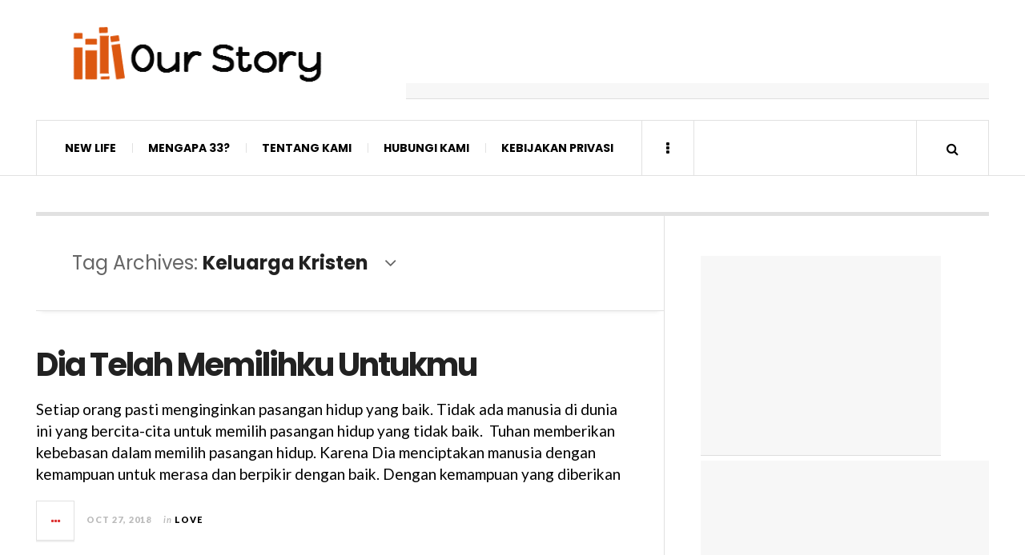

--- FILE ---
content_type: text/html; charset=UTF-8
request_url: https://www.danielnugroho.com/tag/keluarga-kristen/
body_size: 16551
content:

<!DOCTYPE html>
<html lang="en-US">
<head>
	<meta charset="UTF-8" />
	<meta name="viewport" content="width=device-width, initial-scale=1" />
    <link rel="pingback" href="" />
    <meta name='robots' content='noindex, follow' />

	<!-- This site is optimized with the Yoast SEO plugin v23.0 - https://yoast.com/wordpress/plugins/seo/ -->
	<title>Keluarga Kristen</title>
	<meta name="description" content="Keluarga Kristen, ." />
	<meta property="og:locale" content="en_US" />
	<meta property="og:type" content="article" />
	<meta property="og:title" content="Keluarga Kristen" />
	<meta property="og:description" content="Keluarga Kristen, ." />
	<meta property="og:url" content="https://www.danielnugroho.com/tag/keluarga-kristen/" />
	<meta property="og:site_name" content="Our Story in God" />
	<meta name="twitter:card" content="summary_large_image" />
	<meta name="twitter:site" content="@dan_nug" />
	<script type="application/ld+json" class="yoast-schema-graph">{"@context":"https://schema.org","@graph":[{"@type":"CollectionPage","@id":"https://www.danielnugroho.com/tag/keluarga-kristen/","url":"https://www.danielnugroho.com/tag/keluarga-kristen/","name":"Keluarga Kristen","isPartOf":{"@id":"https://www.danielnugroho.com/#website"},"primaryImageOfPage":{"@id":"https://www.danielnugroho.com/tag/keluarga-kristen/#primaryimage"},"image":{"@id":"https://www.danielnugroho.com/tag/keluarga-kristen/#primaryimage"},"thumbnailUrl":"https://www.danielnugroho.com/wp-content/uploads/He-has-chosen-me-for-you.png","description":"Keluarga Kristen, .","breadcrumb":{"@id":"https://www.danielnugroho.com/tag/keluarga-kristen/#breadcrumb"},"inLanguage":"en-US"},{"@type":"ImageObject","inLanguage":"en-US","@id":"https://www.danielnugroho.com/tag/keluarga-kristen/#primaryimage","url":"https://www.danielnugroho.com/wp-content/uploads/He-has-chosen-me-for-you.png","contentUrl":"https://www.danielnugroho.com/wp-content/uploads/He-has-chosen-me-for-you.png","width":550,"height":379,"caption":"He has chosen me for you"},{"@type":"BreadcrumbList","@id":"https://www.danielnugroho.com/tag/keluarga-kristen/#breadcrumb","itemListElement":[{"@type":"ListItem","position":1,"name":"Home","item":"https://www.danielnugroho.com/"},{"@type":"ListItem","position":2,"name":"Keluarga Kristen"}]},{"@type":"WebSite","@id":"https://www.danielnugroho.com/#website","url":"https://www.danielnugroho.com/","name":"Our Story in God","description":"Website Artikel Kristen, kesaksian hidup pemuda Kristen, Belajar Sains dan Bisnis","potentialAction":[{"@type":"SearchAction","target":{"@type":"EntryPoint","urlTemplate":"https://www.danielnugroho.com/?s={search_term_string}"},"query-input":"required name=search_term_string"}],"inLanguage":"en-US"}]}</script>
	<!-- / Yoast SEO plugin. -->


<link rel='dns-prefetch' href='//stats.wp.com' />
<link rel='dns-prefetch' href='//fonts.googleapis.com' />
<link rel="alternate" type="application/rss+xml" title="Our Story in God &raquo; Feed" href="https://www.danielnugroho.com/feed/" />
<link rel="alternate" type="application/rss+xml" title="Our Story in God &raquo; Comments Feed" href="https://www.danielnugroho.com/comments/feed/" />
<link rel="alternate" type="application/rss+xml" title="Our Story in God &raquo; Keluarga Kristen Tag Feed" href="https://www.danielnugroho.com/tag/keluarga-kristen/feed/" />
<script type="56f215f3cce20addbf61df81-text/javascript">
/* <![CDATA[ */
window._wpemojiSettings = {"baseUrl":"https:\/\/s.w.org\/images\/core\/emoji\/15.0.3\/72x72\/","ext":".png","svgUrl":"https:\/\/s.w.org\/images\/core\/emoji\/15.0.3\/svg\/","svgExt":".svg","source":{"concatemoji":"https:\/\/www.danielnugroho.com\/wp-includes\/js\/wp-emoji-release.min.js?ver=6.5.7"}};
/*! This file is auto-generated */
!function(i,n){var o,s,e;function c(e){try{var t={supportTests:e,timestamp:(new Date).valueOf()};sessionStorage.setItem(o,JSON.stringify(t))}catch(e){}}function p(e,t,n){e.clearRect(0,0,e.canvas.width,e.canvas.height),e.fillText(t,0,0);var t=new Uint32Array(e.getImageData(0,0,e.canvas.width,e.canvas.height).data),r=(e.clearRect(0,0,e.canvas.width,e.canvas.height),e.fillText(n,0,0),new Uint32Array(e.getImageData(0,0,e.canvas.width,e.canvas.height).data));return t.every(function(e,t){return e===r[t]})}function u(e,t,n){switch(t){case"flag":return n(e,"\ud83c\udff3\ufe0f\u200d\u26a7\ufe0f","\ud83c\udff3\ufe0f\u200b\u26a7\ufe0f")?!1:!n(e,"\ud83c\uddfa\ud83c\uddf3","\ud83c\uddfa\u200b\ud83c\uddf3")&&!n(e,"\ud83c\udff4\udb40\udc67\udb40\udc62\udb40\udc65\udb40\udc6e\udb40\udc67\udb40\udc7f","\ud83c\udff4\u200b\udb40\udc67\u200b\udb40\udc62\u200b\udb40\udc65\u200b\udb40\udc6e\u200b\udb40\udc67\u200b\udb40\udc7f");case"emoji":return!n(e,"\ud83d\udc26\u200d\u2b1b","\ud83d\udc26\u200b\u2b1b")}return!1}function f(e,t,n){var r="undefined"!=typeof WorkerGlobalScope&&self instanceof WorkerGlobalScope?new OffscreenCanvas(300,150):i.createElement("canvas"),a=r.getContext("2d",{willReadFrequently:!0}),o=(a.textBaseline="top",a.font="600 32px Arial",{});return e.forEach(function(e){o[e]=t(a,e,n)}),o}function t(e){var t=i.createElement("script");t.src=e,t.defer=!0,i.head.appendChild(t)}"undefined"!=typeof Promise&&(o="wpEmojiSettingsSupports",s=["flag","emoji"],n.supports={everything:!0,everythingExceptFlag:!0},e=new Promise(function(e){i.addEventListener("DOMContentLoaded",e,{once:!0})}),new Promise(function(t){var n=function(){try{var e=JSON.parse(sessionStorage.getItem(o));if("object"==typeof e&&"number"==typeof e.timestamp&&(new Date).valueOf()<e.timestamp+604800&&"object"==typeof e.supportTests)return e.supportTests}catch(e){}return null}();if(!n){if("undefined"!=typeof Worker&&"undefined"!=typeof OffscreenCanvas&&"undefined"!=typeof URL&&URL.createObjectURL&&"undefined"!=typeof Blob)try{var e="postMessage("+f.toString()+"("+[JSON.stringify(s),u.toString(),p.toString()].join(",")+"));",r=new Blob([e],{type:"text/javascript"}),a=new Worker(URL.createObjectURL(r),{name:"wpTestEmojiSupports"});return void(a.onmessage=function(e){c(n=e.data),a.terminate(),t(n)})}catch(e){}c(n=f(s,u,p))}t(n)}).then(function(e){for(var t in e)n.supports[t]=e[t],n.supports.everything=n.supports.everything&&n.supports[t],"flag"!==t&&(n.supports.everythingExceptFlag=n.supports.everythingExceptFlag&&n.supports[t]);n.supports.everythingExceptFlag=n.supports.everythingExceptFlag&&!n.supports.flag,n.DOMReady=!1,n.readyCallback=function(){n.DOMReady=!0}}).then(function(){return e}).then(function(){var e;n.supports.everything||(n.readyCallback(),(e=n.source||{}).concatemoji?t(e.concatemoji):e.wpemoji&&e.twemoji&&(t(e.twemoji),t(e.wpemoji)))}))}((window,document),window._wpemojiSettings);
/* ]]> */
</script>
<style id='wp-emoji-styles-inline-css' type='text/css'>

	img.wp-smiley, img.emoji {
		display: inline !important;
		border: none !important;
		box-shadow: none !important;
		height: 1em !important;
		width: 1em !important;
		margin: 0 0.07em !important;
		vertical-align: -0.1em !important;
		background: none !important;
		padding: 0 !important;
	}
</style>
<link rel='stylesheet' id='wp-block-library-css' href='https://www.danielnugroho.com/wp-includes/css/dist/block-library/style.min.css?ver=6.5.7' type='text/css' media='all' />
<link rel='stylesheet' id='mediaelement-css' href='https://www.danielnugroho.com/wp-includes/js/mediaelement/mediaelementplayer-legacy.min.css?ver=4.2.17' type='text/css' media='all' />
<link rel='stylesheet' id='wp-mediaelement-css' href='https://www.danielnugroho.com/wp-includes/js/mediaelement/wp-mediaelement.min.css?ver=6.5.7' type='text/css' media='all' />
<style id='jetpack-sharing-buttons-style-inline-css' type='text/css'>
.jetpack-sharing-buttons__services-list{display:flex;flex-direction:row;flex-wrap:wrap;gap:0;list-style-type:none;margin:5px;padding:0}.jetpack-sharing-buttons__services-list.has-small-icon-size{font-size:12px}.jetpack-sharing-buttons__services-list.has-normal-icon-size{font-size:16px}.jetpack-sharing-buttons__services-list.has-large-icon-size{font-size:24px}.jetpack-sharing-buttons__services-list.has-huge-icon-size{font-size:36px}@media print{.jetpack-sharing-buttons__services-list{display:none!important}}.editor-styles-wrapper .wp-block-jetpack-sharing-buttons{gap:0;padding-inline-start:0}ul.jetpack-sharing-buttons__services-list.has-background{padding:1.25em 2.375em}
</style>
<style id='classic-theme-styles-inline-css' type='text/css'>
/*! This file is auto-generated */
.wp-block-button__link{color:#fff;background-color:#32373c;border-radius:9999px;box-shadow:none;text-decoration:none;padding:calc(.667em + 2px) calc(1.333em + 2px);font-size:1.125em}.wp-block-file__button{background:#32373c;color:#fff;text-decoration:none}
</style>
<style id='global-styles-inline-css' type='text/css'>
body{--wp--preset--color--black: #000000;--wp--preset--color--cyan-bluish-gray: #abb8c3;--wp--preset--color--white: #ffffff;--wp--preset--color--pale-pink: #f78da7;--wp--preset--color--vivid-red: #cf2e2e;--wp--preset--color--luminous-vivid-orange: #ff6900;--wp--preset--color--luminous-vivid-amber: #fcb900;--wp--preset--color--light-green-cyan: #7bdcb5;--wp--preset--color--vivid-green-cyan: #00d084;--wp--preset--color--pale-cyan-blue: #8ed1fc;--wp--preset--color--vivid-cyan-blue: #0693e3;--wp--preset--color--vivid-purple: #9b51e0;--wp--preset--gradient--vivid-cyan-blue-to-vivid-purple: linear-gradient(135deg,rgba(6,147,227,1) 0%,rgb(155,81,224) 100%);--wp--preset--gradient--light-green-cyan-to-vivid-green-cyan: linear-gradient(135deg,rgb(122,220,180) 0%,rgb(0,208,130) 100%);--wp--preset--gradient--luminous-vivid-amber-to-luminous-vivid-orange: linear-gradient(135deg,rgba(252,185,0,1) 0%,rgba(255,105,0,1) 100%);--wp--preset--gradient--luminous-vivid-orange-to-vivid-red: linear-gradient(135deg,rgba(255,105,0,1) 0%,rgb(207,46,46) 100%);--wp--preset--gradient--very-light-gray-to-cyan-bluish-gray: linear-gradient(135deg,rgb(238,238,238) 0%,rgb(169,184,195) 100%);--wp--preset--gradient--cool-to-warm-spectrum: linear-gradient(135deg,rgb(74,234,220) 0%,rgb(151,120,209) 20%,rgb(207,42,186) 40%,rgb(238,44,130) 60%,rgb(251,105,98) 80%,rgb(254,248,76) 100%);--wp--preset--gradient--blush-light-purple: linear-gradient(135deg,rgb(255,206,236) 0%,rgb(152,150,240) 100%);--wp--preset--gradient--blush-bordeaux: linear-gradient(135deg,rgb(254,205,165) 0%,rgb(254,45,45) 50%,rgb(107,0,62) 100%);--wp--preset--gradient--luminous-dusk: linear-gradient(135deg,rgb(255,203,112) 0%,rgb(199,81,192) 50%,rgb(65,88,208) 100%);--wp--preset--gradient--pale-ocean: linear-gradient(135deg,rgb(255,245,203) 0%,rgb(182,227,212) 50%,rgb(51,167,181) 100%);--wp--preset--gradient--electric-grass: linear-gradient(135deg,rgb(202,248,128) 0%,rgb(113,206,126) 100%);--wp--preset--gradient--midnight: linear-gradient(135deg,rgb(2,3,129) 0%,rgb(40,116,252) 100%);--wp--preset--font-size--small: 13px;--wp--preset--font-size--medium: 20px;--wp--preset--font-size--large: 36px;--wp--preset--font-size--x-large: 42px;--wp--preset--spacing--20: 0.44rem;--wp--preset--spacing--30: 0.67rem;--wp--preset--spacing--40: 1rem;--wp--preset--spacing--50: 1.5rem;--wp--preset--spacing--60: 2.25rem;--wp--preset--spacing--70: 3.38rem;--wp--preset--spacing--80: 5.06rem;--wp--preset--shadow--natural: 6px 6px 9px rgba(0, 0, 0, 0.2);--wp--preset--shadow--deep: 12px 12px 50px rgba(0, 0, 0, 0.4);--wp--preset--shadow--sharp: 6px 6px 0px rgba(0, 0, 0, 0.2);--wp--preset--shadow--outlined: 6px 6px 0px -3px rgba(255, 255, 255, 1), 6px 6px rgba(0, 0, 0, 1);--wp--preset--shadow--crisp: 6px 6px 0px rgba(0, 0, 0, 1);}:where(.is-layout-flex){gap: 0.5em;}:where(.is-layout-grid){gap: 0.5em;}body .is-layout-flex{display: flex;}body .is-layout-flex{flex-wrap: wrap;align-items: center;}body .is-layout-flex > *{margin: 0;}body .is-layout-grid{display: grid;}body .is-layout-grid > *{margin: 0;}:where(.wp-block-columns.is-layout-flex){gap: 2em;}:where(.wp-block-columns.is-layout-grid){gap: 2em;}:where(.wp-block-post-template.is-layout-flex){gap: 1.25em;}:where(.wp-block-post-template.is-layout-grid){gap: 1.25em;}.has-black-color{color: var(--wp--preset--color--black) !important;}.has-cyan-bluish-gray-color{color: var(--wp--preset--color--cyan-bluish-gray) !important;}.has-white-color{color: var(--wp--preset--color--white) !important;}.has-pale-pink-color{color: var(--wp--preset--color--pale-pink) !important;}.has-vivid-red-color{color: var(--wp--preset--color--vivid-red) !important;}.has-luminous-vivid-orange-color{color: var(--wp--preset--color--luminous-vivid-orange) !important;}.has-luminous-vivid-amber-color{color: var(--wp--preset--color--luminous-vivid-amber) !important;}.has-light-green-cyan-color{color: var(--wp--preset--color--light-green-cyan) !important;}.has-vivid-green-cyan-color{color: var(--wp--preset--color--vivid-green-cyan) !important;}.has-pale-cyan-blue-color{color: var(--wp--preset--color--pale-cyan-blue) !important;}.has-vivid-cyan-blue-color{color: var(--wp--preset--color--vivid-cyan-blue) !important;}.has-vivid-purple-color{color: var(--wp--preset--color--vivid-purple) !important;}.has-black-background-color{background-color: var(--wp--preset--color--black) !important;}.has-cyan-bluish-gray-background-color{background-color: var(--wp--preset--color--cyan-bluish-gray) !important;}.has-white-background-color{background-color: var(--wp--preset--color--white) !important;}.has-pale-pink-background-color{background-color: var(--wp--preset--color--pale-pink) !important;}.has-vivid-red-background-color{background-color: var(--wp--preset--color--vivid-red) !important;}.has-luminous-vivid-orange-background-color{background-color: var(--wp--preset--color--luminous-vivid-orange) !important;}.has-luminous-vivid-amber-background-color{background-color: var(--wp--preset--color--luminous-vivid-amber) !important;}.has-light-green-cyan-background-color{background-color: var(--wp--preset--color--light-green-cyan) !important;}.has-vivid-green-cyan-background-color{background-color: var(--wp--preset--color--vivid-green-cyan) !important;}.has-pale-cyan-blue-background-color{background-color: var(--wp--preset--color--pale-cyan-blue) !important;}.has-vivid-cyan-blue-background-color{background-color: var(--wp--preset--color--vivid-cyan-blue) !important;}.has-vivid-purple-background-color{background-color: var(--wp--preset--color--vivid-purple) !important;}.has-black-border-color{border-color: var(--wp--preset--color--black) !important;}.has-cyan-bluish-gray-border-color{border-color: var(--wp--preset--color--cyan-bluish-gray) !important;}.has-white-border-color{border-color: var(--wp--preset--color--white) !important;}.has-pale-pink-border-color{border-color: var(--wp--preset--color--pale-pink) !important;}.has-vivid-red-border-color{border-color: var(--wp--preset--color--vivid-red) !important;}.has-luminous-vivid-orange-border-color{border-color: var(--wp--preset--color--luminous-vivid-orange) !important;}.has-luminous-vivid-amber-border-color{border-color: var(--wp--preset--color--luminous-vivid-amber) !important;}.has-light-green-cyan-border-color{border-color: var(--wp--preset--color--light-green-cyan) !important;}.has-vivid-green-cyan-border-color{border-color: var(--wp--preset--color--vivid-green-cyan) !important;}.has-pale-cyan-blue-border-color{border-color: var(--wp--preset--color--pale-cyan-blue) !important;}.has-vivid-cyan-blue-border-color{border-color: var(--wp--preset--color--vivid-cyan-blue) !important;}.has-vivid-purple-border-color{border-color: var(--wp--preset--color--vivid-purple) !important;}.has-vivid-cyan-blue-to-vivid-purple-gradient-background{background: var(--wp--preset--gradient--vivid-cyan-blue-to-vivid-purple) !important;}.has-light-green-cyan-to-vivid-green-cyan-gradient-background{background: var(--wp--preset--gradient--light-green-cyan-to-vivid-green-cyan) !important;}.has-luminous-vivid-amber-to-luminous-vivid-orange-gradient-background{background: var(--wp--preset--gradient--luminous-vivid-amber-to-luminous-vivid-orange) !important;}.has-luminous-vivid-orange-to-vivid-red-gradient-background{background: var(--wp--preset--gradient--luminous-vivid-orange-to-vivid-red) !important;}.has-very-light-gray-to-cyan-bluish-gray-gradient-background{background: var(--wp--preset--gradient--very-light-gray-to-cyan-bluish-gray) !important;}.has-cool-to-warm-spectrum-gradient-background{background: var(--wp--preset--gradient--cool-to-warm-spectrum) !important;}.has-blush-light-purple-gradient-background{background: var(--wp--preset--gradient--blush-light-purple) !important;}.has-blush-bordeaux-gradient-background{background: var(--wp--preset--gradient--blush-bordeaux) !important;}.has-luminous-dusk-gradient-background{background: var(--wp--preset--gradient--luminous-dusk) !important;}.has-pale-ocean-gradient-background{background: var(--wp--preset--gradient--pale-ocean) !important;}.has-electric-grass-gradient-background{background: var(--wp--preset--gradient--electric-grass) !important;}.has-midnight-gradient-background{background: var(--wp--preset--gradient--midnight) !important;}.has-small-font-size{font-size: var(--wp--preset--font-size--small) !important;}.has-medium-font-size{font-size: var(--wp--preset--font-size--medium) !important;}.has-large-font-size{font-size: var(--wp--preset--font-size--large) !important;}.has-x-large-font-size{font-size: var(--wp--preset--font-size--x-large) !important;}
.wp-block-navigation a:where(:not(.wp-element-button)){color: inherit;}
:where(.wp-block-post-template.is-layout-flex){gap: 1.25em;}:where(.wp-block-post-template.is-layout-grid){gap: 1.25em;}
:where(.wp-block-columns.is-layout-flex){gap: 2em;}:where(.wp-block-columns.is-layout-grid){gap: 2em;}
.wp-block-pullquote{font-size: 1.5em;line-height: 1.6;}
</style>
<link rel='stylesheet' id='orgseries-default-css-css' href='https://www.danielnugroho.com/wp-content/plugins/organize-series/orgSeries.css?ver=6.5.7' type='text/css' media='all' />
<link rel='stylesheet' id='ac_style-css' href='https://www.danielnugroho.com/wp-content/themes/justwrite/style.css?ver=2.0.3.6' type='text/css' media='all' />
<link rel='stylesheet' id='ac_icons-css' href='https://www.danielnugroho.com/wp-content/themes/justwrite/assets/icons/css/font-awesome.min.css?ver=4.7.0' type='text/css' media='all' />
<link rel='stylesheet' id='ac_webfonts_style5-css' href='//fonts.googleapis.com/css?family=Poppins%3A400%2C500%2C700%7CLato%3A400%2C700%2C900%2C400italic%2C700italic' type='text/css' media='all' />
<link rel='stylesheet' id='ac_webfonts_selected-style5-css' href='https://www.danielnugroho.com/wp-content/themes/justwrite/assets/css/font-style5.css' type='text/css' media='all' />
<link rel='stylesheet' id='jetpack_css-css' href='https://www.danielnugroho.com/wp-content/plugins/jetpack/css/jetpack.css?ver=13.6.1' type='text/css' media='all' />
<script type="56f215f3cce20addbf61df81-text/javascript" src="https://www.danielnugroho.com/wp-includes/js/jquery/jquery.min.js?ver=3.7.1" id="jquery-core-js"></script>
<script type="56f215f3cce20addbf61df81-text/javascript" src="https://www.danielnugroho.com/wp-includes/js/jquery/jquery-migrate.min.js?ver=3.4.1" id="jquery-migrate-js"></script>
<script type="56f215f3cce20addbf61df81-text/javascript" src="https://www.danielnugroho.com/wp-content/themes/justwrite/assets/js/html5.js?ver=3.7.0" id="ac_js_html5-js"></script>
<link rel="https://api.w.org/" href="https://www.danielnugroho.com/wp-json/" /><link rel="alternate" type="application/json" href="https://www.danielnugroho.com/wp-json/wp/v2/tags/16" /><link rel="EditURI" type="application/rsd+xml" title="RSD" href="https://www.danielnugroho.com/xmlrpc.php?rsd" />
<meta name="generator" content="WordPress 6.5.7" />
<script async src="//pagead2.googlesyndication.com/pagead/js/adsbygoogle.js" type="56f215f3cce20addbf61df81-text/javascript"></script>
<script type="56f215f3cce20addbf61df81-text/javascript">
  (adsbygoogle = window.adsbygoogle || []).push({
    google_ad_client: "ca-pub-3072995194044429",
    enable_page_level_ads: true
  });
</script><script type='text/javascript' data-cfasync='false'>var _mmunch = {'front': false, 'page': false, 'post': false, 'category': false, 'author': false, 'search': false, 'attachment': false, 'tag': false};_mmunch['tag'] = true;</script><script data-cfasync="false" src="//a.mailmunch.co/app/v1/site.js" id="mailmunch-script" data-plugin="mc_mm" data-mailmunch-site-id="206544" async></script><script type="56f215f3cce20addbf61df81-text/javascript">//<![CDATA[
  function external_links_in_new_windows_loop() {
    if (!document.links) {
      document.links = document.getElementsByTagName('a');
    }
    var change_link = false;
    var force = '';
    var ignore = '';

    for (var t=0; t<document.links.length; t++) {
      var all_links = document.links[t];
      change_link = false;
      
      if(document.links[t].hasAttribute('onClick') == false) {
        // forced if the address starts with http (or also https), but does not link to the current domain
        if(all_links.href.search(/^http/) != -1 && all_links.href.search('www.danielnugroho.com') == -1 && all_links.href.search(/^#/) == -1) {
          // console.log('Changed ' + all_links.href);
          change_link = true;
        }
          
        if(force != '' && all_links.href.search(force) != -1) {
          // forced
          // console.log('force ' + all_links.href);
          change_link = true;
        }
        
        if(ignore != '' && all_links.href.search(ignore) != -1) {
          // console.log('ignore ' + all_links.href);
          // ignored
          change_link = false;
        }

        if(change_link == true) {
          // console.log('Changed ' + all_links.href);
          document.links[t].setAttribute('onClick', 'javascript:window.open(\'' + all_links.href.replace(/'/g, '') + '\', \'_blank\', \'noopener\'); return false;');
          document.links[t].removeAttribute('target');
        }
      }
    }
  }
  
  // Load
  function external_links_in_new_windows_load(func)
  {  
    var oldonload = window.onload;
    if (typeof window.onload != 'function'){
      window.onload = func;
    } else {
      window.onload = function(){
        oldonload();
        func();
      }
    }
  }

  external_links_in_new_windows_load(external_links_in_new_windows_loop);
  //]]></script>

<script type="56f215f3cce20addbf61df81-text/javascript">
/******************************************************************************
***   COPY PROTECTED BY http://chetangole.com/blog/wp-copyprotect/   version 3.1.0 ****
******************************************************************************/
function disableSelection(target){
if (typeof target.onselectstart!="undefined") //For IE 
	target.onselectstart=function(){return false}
else if (typeof target.style.MozUserSelect!="undefined") //For Firefox
	target.style.MozUserSelect="none"
else //All other route (For Opera)
	target.onmousedown=function(){return false}
target.style.cursor = "default"
}
</script>
	<style>img#wpstats{display:none}</style>
		      <!-- Customizer - Saved Styles-->
      <style type="text/css">
		.header-wrap{background-color:#ffffff;}body, .menu-main > li > a, .menu-wrap a.search-button, .menu-wrap a.browse-more, .comments-number, .comments-number:visited, .post-template-1 p, .single-template-1 .single-content, .post-template-1 .details .detail a, .single-template-1 .details .detail a, .post-template-1 .details .detail a:visited, .back-to-top:hover, .footer-credits .copyright, .close-browse-by:hover, .tagcloud a:hover, .post-navigation a.next-post:hover, .post-navigation a.prev-post:hover, .comment-main .vcard .fn, .comment-main .vcard a.comment-edit-link:hover, .menu-wrap .search-field, .content-wrap #review-statistics .review-wrap-up .review-wu-right ul li, .content-wrap #review-statistics .review-wu-bars h3, .content-wrap .review-wu-bars span, .content-wrap #review-statistics .review-wrap-up .cwpr-review-top .cwp-item-category a{color:#020202;}.logo .description{color:#020202;}				
			</style><!-- END Customizer - Saved Styles -->
	</head>

<body class="archive tag tag-keluarga-kristen tag-16">

<header id="main-header" class="header-wrap">

<div class="wrap">

	<div class="top logo-image clearfix">
    
    	<div class="logo logo-image">
        	<a href="https://www.danielnugroho.com" title="Our Story in God" class="logo-contents logo-image"><img src="https://www.danielnugroho.com/wp-content/uploads/Our-Story-In-God-logo-e1417170010294.gif" alt="Our Story in God" /></a>
                    </div><!-- END .logo -->
        
                <div class="advertising728">
        	<script async src="//pagead2.googlesyndication.com/pagead/js/adsbygoogle.js" type="56f215f3cce20addbf61df81-text/javascript"></script><!-- dannug-leaderboard --><ins class="adsbygoogle" style="width:728px;height:90px;margin:auto" data-ad-client="ca-pub-3072995194044429" data-ad-slot="3412957997"></ins><script type="56f215f3cce20addbf61df81-text/javascript">(adsbygoogle = window.adsbygoogle || []).push({});</script>        </div><!-- END .advertising728 -->
                
    </div><!-- END .top -->
    
    
    <nav class="menu-wrap" role="navigation">
		<ul class="menu-main mobile-menu superfish"><li id="menu-item-1378" class="menu-item menu-item-type-post_type menu-item-object-page menu-item-1378"><a href="https://www.danielnugroho.com/accepting-jesus/">New Life</a></li>
<li id="menu-item-1506" class="menu-item menu-item-type-post_type menu-item-object-page menu-item-1506"><a href="https://www.danielnugroho.com/mengapa-33-renungan/">Mengapa 33?</a></li>
<li id="menu-item-1377" class="menu-item menu-item-type-post_type menu-item-object-page menu-item-1377"><a title="Tentang Kami" href="https://www.danielnugroho.com/about-us/">Tentang Kami</a></li>
<li id="menu-item-6066" class="menu-item menu-item-type-post_type menu-item-object-page menu-item-6066"><a title="Hubungi Kami" href="https://www.danielnugroho.com/kesaksian-dan-doa/">Hubungi Kami</a></li>
<li id="menu-item-10829" class="menu-item menu-item-type-post_type menu-item-object-page menu-item-10829"><a href="https://www.danielnugroho.com/kebijakan-privasi/">Kebijakan Privasi</a></li>
</ul>        
        <a href="#" class="mobile-menu-button"><i class="fa fa-navicon"></i> </a>
                        <a href="#" class="browse-more" id="browse-more"><i class="fa fa-ellipsis-v"></i> </a>
                        <a href="#" class="search-button"><i class="fa fa-search"></i> </a>
        <ul class="header-social-icons clearfix"><li><a href="https://twitter.com/dan_nug" class="social-btn left twitter"><i class="fa fa-twitter"></i> </a></li><li><a href="https://plus.google.com/u/0/+Danielnugroho" class="social-btn left google-plus"><i class="fa fa-google-plus"></i> </a></li><li><a href="https://www.danielnugroho.com/feed/" class="social-btn right rss"><i class="fa fa-rss"></i> </a></li></ul><!-- END .header-social-icons -->        
        
        
        <div class="search-wrap nobs">
        	<form role="search" id="header-search" method="get" class="search-form" action="https://www.danielnugroho.com/">
            	<input type="submit" class="search-submit" value="Search" />
            	<div class="field-wrap">
					<input type="search" class="search-field" placeholder="type your keywords ..." value="" name="s" title="Search for:" />
				</div>
			</form>
        </div><!-- END .search-wrap -->
        
    </nav><!-- END .menu-wrap -->
    
        
</div><!-- END .wrap -->
</header><!-- END .header-wrap -->


<div class="wrap" id="content-wrap">


<section class="container main-section clearfix">
	
    
<section class="mini-sidebar">
		<header class="browse-by-wrap clearfix">
    	<h2 class="browse-by-title">Browse By</h2>
        <a href="#" class="close-browse-by"><i class="fa fa-times"></i></a>
    </header><!-- END .browse-by -->
    
    	<aside class="side-box">
		<h3 class="sidebar-heading" id="mini-first-title">Tema Tulisan</h3>
		<nav class="sb-content clearfix">
        	<ul class="normal-list"><li class=""><a href="https://www.danielnugroho.com" title="Go Home">Main Page</a></li><li id="menu-item-9585" class="menu-item menu-item-type-taxonomy menu-item-object-category menu-item-9585"><a href="https://www.danielnugroho.com/category/faith/">faith</a></li>
<li id="menu-item-9584" class="menu-item menu-item-type-taxonomy menu-item-object-category menu-item-9584"><a href="https://www.danielnugroho.com/category/life/">life</a></li>
<li id="menu-item-9586" class="menu-item menu-item-type-taxonomy menu-item-object-category menu-item-9586"><a href="https://www.danielnugroho.com/category/church/">church</a></li>
<li id="menu-item-9587" class="menu-item menu-item-type-taxonomy menu-item-object-category menu-item-9587"><a href="https://www.danielnugroho.com/category/family/">family</a></li>
<li id="menu-item-9588" class="menu-item menu-item-type-taxonomy menu-item-object-category menu-item-9588"><a href="https://www.danielnugroho.com/category/ministry/">ministry</a></li>
<li id="menu-item-9589" class="menu-item menu-item-type-taxonomy menu-item-object-category menu-item-9589"><a href="https://www.danielnugroho.com/category/bible/">bible</a></li>
<li id="menu-item-10633" class="menu-item menu-item-type-taxonomy menu-item-object-category menu-item-10633"><a href="https://www.danielnugroho.com/category/japan/">japan</a></li>
<li id="menu-item-10643" class="menu-item menu-item-type-taxonomy menu-item-object-category menu-item-10643"><a href="https://www.danielnugroho.com/category/love/">love</a></li>
<li id="menu-item-10634" class="menu-item menu-item-type-taxonomy menu-item-object-category menu-item-10634"><a href="https://www.danielnugroho.com/category/ourstory/">ourstory</a></li>
<li id="menu-item-10635" class="menu-item menu-item-type-taxonomy menu-item-object-category menu-item-10635"><a href="https://www.danielnugroho.com/category/science/">science</a></li>
<li id="menu-item-10636" class="menu-item menu-item-type-taxonomy menu-item-object-category menu-item-10636"><a href="https://www.danielnugroho.com/category/campus/">campus</a></li>
<li id="menu-item-10641" class="menu-item menu-item-type-taxonomy menu-item-object-category menu-item-10641"><a href="https://www.danielnugroho.com/category/blogging/">blogging</a></li>
<li id="menu-item-10642" class="menu-item menu-item-type-taxonomy menu-item-object-category menu-item-10642"><a href="https://www.danielnugroho.com/category/enterprise/">enterprise</a></li>
<li id="menu-item-10644" class="menu-item menu-item-type-taxonomy menu-item-object-category menu-item-10644"><a href="https://www.danielnugroho.com/category/song/">song</a></li>
</ul>		</nav><!-- END .sb-content -->
	</aside><!-- END .sidebox -->
        
         <aside class="side-box">
		<h3 class="sidebar-heading" id="mini-second-title">Sapaan Tahunan</h3>
		<nav class="sb-content clearfix">
			<ul class="normal-list"><li id="menu-item-10491" class="menu-item menu-item-type-post_type menu-item-object-post menu-item-10491"><a href="https://www.danielnugroho.com/ourstory/tepat-setahun-lalu/">Tepat Setahun Lalu</a></li>
<li id="menu-item-10492" class="menu-item menu-item-type-post_type menu-item-object-post menu-item-10492"><a href="https://www.danielnugroho.com/ourstory/ulang-tahun-yang-kedua/">Ulang Tahun yang Kedua</a></li>
<li id="menu-item-10493" class="menu-item menu-item-type-post_type menu-item-object-post menu-item-10493"><a href="https://www.danielnugroho.com/blogging/ulang-tahun-blog-yang-ketiga/">Ulang Tahun Blog yang Ketiga</a></li>
<li id="menu-item-10494" class="menu-item menu-item-type-post_type menu-item-object-post menu-item-10494"><a href="https://www.danielnugroho.com/blogging/ulang-tahun-yang-ke-4-terima-kasih-tuhan-yesus/">Ulang Tahun yang ke-4: Terima Kasih Tuhan Yesus</a></li>
<li id="menu-item-10495" class="menu-item menu-item-type-post_type menu-item-object-post menu-item-10495"><a href="https://www.danielnugroho.com/ourstory/ulang-tahun-ke-5-waktu-yang-tidak-dapat-kembali/">Ulang Tahun ke 5: Waktu yang Tidak Dapat Kembali</a></li>
</ul>		</nav><!-- END .sb-content -->
	</aside><!-- END .sidebox -->
            
	<aside class="side-box">
		<h3 class="sidebar-heading">Archives</h3>
		<nav class="sb-content clearfix">
			<ul class="normal-list">
					<li><a href='https://www.danielnugroho.com/2021/08/'>August 2021</a></li>
	<li><a href='https://www.danielnugroho.com/2021/05/'>May 2021</a></li>
	<li><a href='https://www.danielnugroho.com/2020/08/'>August 2020</a></li>
	<li><a href='https://www.danielnugroho.com/2020/06/'>June 2020</a></li>
	<li><a href='https://www.danielnugroho.com/2020/05/'>May 2020</a></li>
	<li><a href='https://www.danielnugroho.com/2020/04/'>April 2020</a></li>
	<li><a href='https://www.danielnugroho.com/2020/03/'>March 2020</a></li>
	<li><a href='https://www.danielnugroho.com/2020/01/'>January 2020</a></li>
	<li><a href='https://www.danielnugroho.com/2019/08/'>August 2019</a></li>
	<li><a href='https://www.danielnugroho.com/2019/05/'>May 2019</a></li>
	<li><a href='https://www.danielnugroho.com/2019/03/'>March 2019</a></li>
	<li><a href='https://www.danielnugroho.com/2019/02/'>February 2019</a></li>
			</ul>
		</nav><!-- END .sb-content -->
	</aside><!-- END .sidebox -->
    
    <div class="side-box larger">
    		<h3 class="sidebar-heading">Calendar</h3>
            <div class="sb-content clearfix">
            	<table id="wp-calendar" class="wp-calendar-table">
	<caption>January 2026</caption>
	<thead>
	<tr>
		<th scope="col" title="Monday">M</th>
		<th scope="col" title="Tuesday">T</th>
		<th scope="col" title="Wednesday">W</th>
		<th scope="col" title="Thursday">T</th>
		<th scope="col" title="Friday">F</th>
		<th scope="col" title="Saturday">S</th>
		<th scope="col" title="Sunday">S</th>
	</tr>
	</thead>
	<tbody>
	<tr>
		<td colspan="3" class="pad">&nbsp;</td><td>1</td><td>2</td><td>3</td><td>4</td>
	</tr>
	<tr>
		<td>5</td><td>6</td><td>7</td><td>8</td><td>9</td><td>10</td><td>11</td>
	</tr>
	<tr>
		<td>12</td><td>13</td><td>14</td><td>15</td><td>16</td><td>17</td><td>18</td>
	</tr>
	<tr>
		<td>19</td><td>20</td><td>21</td><td>22</td><td>23</td><td>24</td><td>25</td>
	</tr>
	<tr>
		<td>26</td><td>27</td><td id="today">28</td><td>29</td><td>30</td><td>31</td>
		<td class="pad" colspan="1">&nbsp;</td>
	</tr>
	</tbody>
	</table><nav aria-label="Previous and next months" class="wp-calendar-nav">
		<span class="wp-calendar-nav-prev"><a href="https://www.danielnugroho.com/2021/08/">&laquo; Aug</a></span>
		<span class="pad">&nbsp;</span>
		<span class="wp-calendar-nav-next">&nbsp;</span>
	</nav>		</div><!-- END .sb-content -->
	</div><!-- END .sidebox -->
    
    <div class="wrap-over-1600">
    	<!-- 
        	 If you want to add something in this sidebar please place your code bellow. 
        	 It will show up only when your screen resolution is above 1600 pixels.	
		-->
		
                
    </div><!-- END .wrap-over-1600 -->
    </section><!-- END .mini-sidebar -->

<div class="mini-sidebar-bg"></div>
    
    <div class="wrap-template-1 clearfix">
    
    <section class="content-wrap with-title" role="main">
    
    	<header class="main-page-title">
        	<h1 class="page-title">Tag Archives: <span>Keluarga Kristen</span><i class="fa fa-angle-down"></i> </h1>
        </header>
    
    	<div class="posts-wrap clearfix">
        
        
<article id="post-12249" class="post-template-1 clearfix nthumb post-12249 post type-post status-publish format-standard has-post-thumbnail hentry category-love tag-bandung-bersenandung tag-keluarga-kristen tag-teman-hidup">
		<div class="post-content">
    	<h2 class="title"><a href="https://www.danielnugroho.com/love/dia-telah-memilihku-untukmu/" rel="bookmark">Dia Telah Memilihku Untukmu</a></h2>		<p>Setiap orang pasti menginginkan pasangan hidup yang baik. Tidak ada manusia di dunia ini yang bercita-cita untuk memilih pasangan hidup yang tidak baik.  Tuhan memberikan kebebasan dalam memilih pasangan hidup. Karena Dia menciptakan manusia dengan kemampuan untuk merasa dan berpikir dengan baik. Dengan kemampuan yang diberikan</p>
        <footer class="details">
        	<span class="post-small-button left p-read-more" id="share-12249-rm">
            	<a href="https://www.danielnugroho.com/love/dia-telah-memilihku-untukmu/" rel="nofollow" title="Read More..."><i class="fa fa-ellipsis-h fa-lg"></i></a>
			</span>
                        <time class="detail left index-post-date" datetime="2018-10-27">Oct 27, 2018</time>
			<span class="detail left index-post-author"><em>by</em> <a href="https://www.danielnugroho.com/author/danielchristian/" title="Posts by Daniel Sihombing" rel="author">Daniel Sihombing</a></span>
			<span class="detail left index-post-category"><em>in</em> <a href="https://www.danielnugroho.com/category/love/" title="View all posts in love" >love</a> </span>		</footer><!-- END .details -->
	</div><!-- END .post-content -->
</article><!-- END #post-12249 .post-template-1 -->

<article id="post-9968" class="post-template-1 clearfix nthumb post-9968 post type-post status-publish format-standard has-post-thumbnail hentry category-family tag-keluargaku tag-keluarga-kristen">
		<div class="post-content">
    	<h2 class="title"><a href="https://www.danielnugroho.com/family/perenungan-di-hari-ayah/" rel="bookmark">Perenungan di Hari Ayah</a></h2>		<p>Hari Minggu ini adalah peringatan hari Ayah di seluruh dunia. Negara-negara seperti Amerika dan Jepang mengkhususkan hari Minggu ketiga bulan Juni sebagai hari Ayah tiap tahunnya. Hari ini layaknya hari Ibu yang jatuh di minggu ketiga bulan Mei, dikhususkan sebagai hari mengucapkan terimakasih kepada ayah</p>
        <footer class="details">
        	<span class="post-small-button left p-read-more" id="share-9968-rm">
            	<a href="https://www.danielnugroho.com/family/perenungan-di-hari-ayah/" rel="nofollow" title="Read More..."><i class="fa fa-ellipsis-h fa-lg"></i></a>
			</span>
                        <time class="detail left index-post-date" datetime="2015-06-21">Jun 21, 2015</time>
			<span class="detail left index-post-author"><em>by</em> <a href="https://www.danielnugroho.com/author/nugroho2014/" title="Posts by Nugroho2014" rel="author">Nugroho2014</a></span>
			<span class="detail left index-post-category"><em>in</em> <a href="https://www.danielnugroho.com/category/family/" title="View all posts in family" >family</a> </span>		</footer><!-- END .details -->
	</div><!-- END .post-content -->
</article><!-- END #post-9968 .post-template-1 -->

<article id="post-9929" class="post-template-1 clearfix nthumb post-9929 post type-post status-publish format-standard has-post-thumbnail hentry category-family tag-keluarga-kristen">
		<div class="post-content">
    	<h2 class="title"><a href="https://www.danielnugroho.com/family/pendidikan-dalam-keluarga/" rel="bookmark">Pendidikan dalam Keluarga</a></h2>		<p>Mengenang hari ulang tahun Mama, sekaligus hari Ibu Internasional yang jatuh di bulan Mei lalu, ijinkan saya menulis tentang sebuah ayat di Alkitab yang paling sering Mama ajarkan kepada saya dan Abang. Ayat mengenai pendidikan dalam keluarga. Ayat tersebut adalah Amsal 1:7. &#8220;Takut akan TUHAN</p>
        <footer class="details">
        	<span class="post-small-button left p-read-more" id="share-9929-rm">
            	<a href="https://www.danielnugroho.com/family/pendidikan-dalam-keluarga/" rel="nofollow" title="Read More..."><i class="fa fa-ellipsis-h fa-lg"></i></a>
			</span>
                        <time class="detail left index-post-date" datetime="2015-06-01">Jun 01, 2015</time>
			<span class="detail left index-post-author"><em>by</em> <a href="https://www.danielnugroho.com/author/nugroho2014/" title="Posts by Nugroho2014" rel="author">Nugroho2014</a></span>
			<span class="detail left index-post-category"><em>in</em> <a href="https://www.danielnugroho.com/category/family/" title="View all posts in family" >family</a> </span>		</footer><!-- END .details -->
	</div><!-- END .post-content -->
</article><!-- END #post-9929 .post-template-1 -->

<article id="post-9549" class="post-template-1 clearfix nthumb post-9549 post type-post status-publish format-standard has-post-thumbnail hentry category-ourstory tag-keluargaku tag-keluarga-kristen tag-tahun-baru">
		<div class="post-content">
    	<h2 class="title"><a href="https://www.danielnugroho.com/ourstory/malam-akhir-tahun/" rel="bookmark">Malam Akhir Tahun</a></h2>		<p>Saya bersyukur kepada Tuhan Yesus akhirnya dapat tiba di penghujung tahun 2014, tanggal 31 Desember 2014. Terima kasih kepada Tuhan Yesus, saya (beserta seluruh keluarga dan orang yang saya kenal) dapat tiba di malam akhir tahun. Malam akhir tahun ini saya isi dengan berkumpul bersama</p>
        <footer class="details">
        	<span class="post-small-button left p-read-more" id="share-9549-rm">
            	<a href="https://www.danielnugroho.com/ourstory/malam-akhir-tahun/" rel="nofollow" title="Read More..."><i class="fa fa-ellipsis-h fa-lg"></i></a>
			</span>
                        <time class="detail left index-post-date" datetime="2014-12-31">Dec 31, 2014</time>
			<span class="detail left index-post-author"><em>by</em> <a href="https://www.danielnugroho.com/author/danielchristian/" title="Posts by Daniel Sihombing" rel="author">Daniel Sihombing</a></span>
			<span class="detail left index-post-category"><em>in</em> <a href="https://www.danielnugroho.com/category/ourstory/" title="View all posts in ourstory" >ourstory</a> </span>		</footer><!-- END .details -->
	</div><!-- END .post-content -->
</article><!-- END #post-9549 .post-template-1 -->

<article id="post-8793" class="post-template-1 clearfix nthumb post-8793 post type-post status-publish format-standard has-post-thumbnail hentry category-family tag-kehidupan-di-jepang tag-keluarga-kristen tag-menghadapi-masalah tag-sabda-yesus">
		<div class="post-content">
    	<h2 class="title"><a href="https://www.danielnugroho.com/family/tiap-keluarga-ada-salibnya-2/" rel="bookmark">Tiap Keluarga Ada Salibnya</a></h2>		<p>Dalam dua minggu ini, dua orang sahabat saya kembali ke tanah air Indonesia. Yang pertama, adalah seorang kakak Stella boru Sihombing juga yang meninggalkan profesi sebagai perawat dan kembali ke rumah di Jakarta setelah 4 tahun di Jepang. Seorang lagi adalah abang bermarga Sibagariang yang</p>
        <footer class="details">
        	<span class="post-small-button left p-read-more" id="share-8793-rm">
            	<a href="https://www.danielnugroho.com/family/tiap-keluarga-ada-salibnya-2/" rel="nofollow" title="Read More..."><i class="fa fa-ellipsis-h fa-lg"></i></a>
			</span>
                        <time class="detail left index-post-date" datetime="2014-07-06">Jul 06, 2014</time>
			<span class="detail left index-post-author"><em>by</em> <a href="https://www.danielnugroho.com/author/nugroho2014/" title="Posts by Nugroho2014" rel="author">Nugroho2014</a></span>
			<span class="detail left index-post-category"><em>in</em> <a href="https://www.danielnugroho.com/category/family/" title="View all posts in family" >family</a> </span>		</footer><!-- END .details -->
	</div><!-- END .post-content -->
</article><!-- END #post-8793 .post-template-1 -->
        
        </div><!-- END .posts-wrap -->
        
        		<nav class="posts-pagination clearfix" role="navigation">
			<div class="paging-wrap">
				<span aria-current="page" class="page-numbers current">1</span>
<a class="page-numbers" href="https://www.danielnugroho.com/tag/keluarga-kristen/page/2/">2</a>
<span class="page-numbers dots">&hellip;</span>
<a class="page-numbers" href="https://www.danielnugroho.com/tag/keluarga-kristen/page/9/">9</a>
<a class="next page-numbers" href="https://www.danielnugroho.com/tag/keluarga-kristen/page/2/">Next &rarr;</a>			</div><!-- END .paging-wrap -->
		</nav><!-- .posts-pagination -->
		        
    </section><!-- END .content-wrap -->
    
    
<section class="sidebar clearfix">
	<aside id="text-31" class="side-box clearfix widget widget_text"><div class="sb-content clearfix">			<div class="textwidget"><script async src="//pagead2.googlesyndication.com/pagead/js/adsbygoogle.js" type="56f215f3cce20addbf61df81-text/javascript"></script><!-- infojepang-300x250 --><ins class="adsbygoogle" style="display:inline-block;width:300px;height:250px;margin:auto;" data-ad-client="ca-pub-3072995194044429" data-ad-slot="2494627995"></ins><script type="56f215f3cce20addbf61df81-text/javascript">(adsbygoogle = window.adsbygoogle || []).push({});</script>
<script async src="//pagead2.googlesyndication.com/pagead/js/adsbygoogle.js" type="56f215f3cce20addbf61df81-text/javascript"></script>
<!-- Daniel Nugroho Sidebar -->
<ins class="adsbygoogle"
     style="display:block"
     data-ad-client="ca-pub-3374832795114953"
     data-ad-slot="9278875871"
     data-ad-format="auto"></ins>
<script type="56f215f3cce20addbf61df81-text/javascript">
(adsbygoogle = window.adsbygoogle || []).push({});
</script></div>
		</div></aside><!-- END .sidebox .widget --><aside id="ac_social_buttons_widget-3" class="side-box clearfix widget ac-social-buttons-widget"><div class="sb-content clearfix"><h3 class="sidebar-heading">Mari Bergabung</h3>
        <ul class="sidebar-social clearfix">
        	<li class="alignleft"><a href="https://twitter.com/dan_nug" class="social-btn twitter">Follow <i class="fa fa-twitter"></i> </a></li><li class="alignright"><a href="https://plus.google.com/u/0/+Danielnugroho" class="social-btn google-plus">Follow <i class="fa fa-google-plus"></i> </a></li>        </ul>

        </div></aside><!-- END .sidebox .widget --><aside id="text-20" class="side-box clearfix widget widget_text"><div class="sb-content clearfix"><h3 class="sidebar-heading">Learn More about Us</h3>			<div class="textwidget"><div align = "center"><a href="https://twitter.com/dan_nug" class="twitter-follow-button" data-show-count="false" data-size="large">Follow @dan_nug</a>
<script type="56f215f3cce20addbf61df81-text/javascript">!function(d,s,id){var js,fjs=d.getElementsByTagName(s)[0],p=/^http:/.test(d.location)?'http':'https';if(!d.getElementById(id)){js=d.createElement(s);js.id=id;js.src=p+'://platform.twitter.com/widgets.js';fjs.parentNode.insertBefore(js,fjs);}}(document, 'script', 'twitter-wjs');</script>
</div>
<br>
<h2 style="text-align: center;">Terus menulis sejak April 2010.<br>Baca 2100 Artikel Lebih dan <br>Jangan lewatkan tulisan terbaru!</h2>
<div id="optin-sidebar" align="center">
<form onsubmit="if (!window.__cfRLUnblockHandlers) return false; window.open('http://feedburner.google.com/fb/a/mailverify?uri=OurStoryInGod', 'popupwindow', 'scrollbars=yes,width=550,height=520');return true" target="popupwindow" method="post" action="https://feedburner.google.com/fb/a/mailverify" data-cf-modified-56f215f3cce20addbf61df81-="">
<input type="hidden" name="uri" value="OurStoryInGod"><input type="hidden" value="en_US" name="loc">
<input type="text" id="email" name="email" onfocus="if (!window.__cfRLUnblockHandlers) return false; this.value=''" value="Enter Your Email Address" placeholder="Enter Your Email Address" data-cf-modified-56f215f3cce20addbf61df81-="">
<input type="submit" value="Bergabung" id="submit" name="submit">
</form>
</div></div>
		</div></aside><!-- END .sidebox .widget --><aside class="side-box ac-tabs-init-wrap widget" id="ac-tabs-widget-ac_tabs_widget-2"><nav class="tabs-widget-navigation clearfix"><ul class="ac-tabs-init"><li class="current"><a href="#ac_tabs_widget-2_tab-1" title="Popular Posts"><i class="fa fa-list-ol"></i> </a></li><li><a href="#ac_tabs_widget-2_tab-2" title="Featured Posts"><i class="fa fa-star"></i> </a></li><li><a href="#ac_tabs_widget-2_tab-3" title="Latest Posts"><i class="fa fa-bell"></i> </a></li><li><a href="#ac_tabs_widget-2_tab-4" title="Recent Comments"><i class="fa fa-comments"></i> </a></li><li><a href="#ac_tabs_widget-2_tab-5" title="Tag Cloud"><i class="fa fa-tags"></i> </a></li></ul></nav>                	<div class="sb-content tabs-widget-tab clearfix" id="ac_tabs_widget-2_tab-1">
                    	                    	<ul class="ac-popular-posts">
                        	                             <li>
                            	<span class="position">1</span>
                                <div class="details">
                        			<span class="category"><a href="https://www.danielnugroho.com/category/faith/" title="View all posts in faith" >faith</a> </span>
                                    <a href="https://www.danielnugroho.com/faith/yesus-tidak-tahu-hari-kiamat/" class="title" rel="bookmark">Yesus Tidak Tahu Hari Kiamat?</a>                            		<div class="the-percentage" style="width: 100%"></div>
                            		<a href="https://www.danielnugroho.com/faith/yesus-tidak-tahu-hari-kiamat/#comments" class="comments-number">266 Comments</a>
                        		</div>
                            </li>
                                                         <li>
                            	<span class="position">2</span>
                                <div class="details">
                        			<span class="category"><a href="https://www.danielnugroho.com/category/faith/" title="View all posts in faith" >faith</a> </span>
                                    <a href="https://www.danielnugroho.com/faith/siapakah-yesus-yang-sebenarnya-menurut-alkitab-alquran/" class="title" rel="bookmark">Siapakah Yesus yang sebenarnya? Yesus dalam Alkitab atau Al-Quran?</a>                            		<div class="the-percentage" style="width: 63%"></div>
                            		<a href="https://www.danielnugroho.com/faith/siapakah-yesus-yang-sebenarnya-menurut-alkitab-alquran/#comments" class="comments-number">168 Comments</a>
                        		</div>
                            </li>
                                                         <li>
                            	<span class="position">3</span>
                                <div class="details">
                        			<span class="category"><a href="https://www.danielnugroho.com/category/faith/" title="View all posts in faith" >faith</a> </span>
                                    <a href="https://www.danielnugroho.com/faith/mengapa-umat-islam-tidak-menerima-yesus-adalah-allah/" class="title" rel="bookmark">Mengapa Umat Islam Tidak Menerima Yesus Adalah Allah?</a>                            		<div class="the-percentage" style="width: 51%"></div>
                            		<a href="https://www.danielnugroho.com/faith/mengapa-umat-islam-tidak-menerima-yesus-adalah-allah/#comments" class="comments-number">136 Comments</a>
                        		</div>
                            </li>
                                                         <li>
                            	<span class="position">4</span>
                                <div class="details">
                        			<span class="category"><a href="https://www.danielnugroho.com/category/faith/" title="View all posts in faith" >faith</a> </span>
                                    <a href="https://www.danielnugroho.com/faith/apakah-yesus-berkata-dia-adalah-allah/" class="title" rel="bookmark">Apakah Yesus Berkata Dia Adalah Allah?</a>                            		<div class="the-percentage" style="width: 21%"></div>
                            		<a href="https://www.danielnugroho.com/faith/apakah-yesus-berkata-dia-adalah-allah/#comments" class="comments-number">56 Comments</a>
                        		</div>
                            </li>
                                                         <li>
                            	<span class="position">5</span>
                                <div class="details">
                        			<span class="category"><a href="https://www.danielnugroho.com/category/faith/" title="View all posts in faith" >faith</a> </span>
                                    <a href="https://www.danielnugroho.com/faith/eli-eli-lama-sabakhtani/" class="title" rel="bookmark">Eli Eli Lama Sabakhtani</a>                            		<div class="the-percentage" style="width: 20%"></div>
                            		<a href="https://www.danielnugroho.com/faith/eli-eli-lama-sabakhtani/#comments" class="comments-number">52 Comments</a>
                        		</div>
                            </li>
                                                    </ul>
                    </div>
                                	<div class="sb-content tabs-widget-tab clearfix" id="ac_tabs_widget-2_tab-2">
                    	                        <ul class="ac-featured-posts">
                        	                        	<li id="featured-post-1">
                    			<figure class="thumbnail">
                                	<img src="https://www.danielnugroho.com/wp-content/plugins/lazy-load/images/1x1.trans.gif" data-lazy-src="https://www.danielnugroho.com/wp-content/uploads/Sebuah-pelajaran-Hidup-dari-The-World-of-the-Married-638x368.jpg" width="638" height="368" class="attachment-ac-sidebar-featured size-ac-sidebar-featured wp-post-image" alt="pelajaran Hidup dari The World of the Married" decoding="async" loading="lazy"><noscript><img width="638" height="368" src="https://www.danielnugroho.com/wp-content/uploads/Sebuah-pelajaran-Hidup-dari-The-World-of-the-Married-638x368.jpg" class="attachment-ac-sidebar-featured size-ac-sidebar-featured wp-post-image" alt="pelajaran Hidup dari The World of the Married" decoding="async" loading="lazy" /></noscript>                            		<figcaption class="details">
                            			<span class="category"><a href="https://www.danielnugroho.com/category/life/" title="View all posts in life" >life</a> </span>
                                        <a href="https://www.danielnugroho.com/life/pelajaran-hidup-dari-the-world-of-the-married/" class="title" rel="bookmark">Pelajaran Hidup dari The World of the Married</a>                                		<a href="https://www.danielnugroho.com/life/pelajaran-hidup-dari-the-world-of-the-married/" title="Read More" class="read-more"><i class="fa fa-ellipsis-h fa-lg"></i> </a>
                            		</figcaption>
                        		</figure>
                    		</li>
                                                    	<li id="featured-post-2">
                    			<figure class="thumbnail">
                                	<img src="https://www.danielnugroho.com/wp-content/plugins/lazy-load/images/1x1.trans.gif" data-lazy-src="https://www.danielnugroho.com/wp-content/uploads/wabah-covid-19-638x368.jpg" width="638" height="368" class="attachment-ac-sidebar-featured size-ac-sidebar-featured wp-post-image" alt="wabah covid-19" decoding="async" loading="lazy"><noscript><img width="638" height="368" src="https://www.danielnugroho.com/wp-content/uploads/wabah-covid-19-638x368.jpg" class="attachment-ac-sidebar-featured size-ac-sidebar-featured wp-post-image" alt="wabah covid-19" decoding="async" loading="lazy" /></noscript>                            		<figcaption class="details">
                            			<span class="category"><a href="https://www.danielnugroho.com/category/faith/" title="View all posts in faith" >faith</a> </span>
                                        <a href="https://www.danielnugroho.com/faith/bagaimana-seharusnya-sikap-orang-kristen-terhadap-wabah-covid-19/" class="title" rel="bookmark">Bagaimana seharusnya sikap orang Kristen terhadap wabah COVID-19</a>                                		<a href="https://www.danielnugroho.com/faith/bagaimana-seharusnya-sikap-orang-kristen-terhadap-wabah-covid-19/" title="Read More" class="read-more"><i class="fa fa-ellipsis-h fa-lg"></i> </a>
                            		</figcaption>
                        		</figure>
                    		</li>
                                                    	<li id="featured-post-3">
                    			<figure class="thumbnail no-thumbnail">
                                	<img src="https://www.danielnugroho.com/wp-content/themes/justwrite/images/no-thumbnail.png" alt="No Thumbnail" />                            		<figcaption class="details">
                            			<span class="category"><a href="https://www.danielnugroho.com/category/uncategorized/" title="View all posts in Uncategorized" >Uncategorized</a> </span>
                                        <a href="https://www.danielnugroho.com/ourstory/saya-suka-natal/" class="title" rel="bookmark">Saya Suka Natal</a>                                		<a href="https://www.danielnugroho.com/ourstory/saya-suka-natal/" title="Read More" class="read-more"><i class="fa fa-ellipsis-h fa-lg"></i> </a>
                            		</figcaption>
                        		</figure>
                    		</li>
                                                    	<li id="featured-post-4">
                    			<figure class="thumbnail">
                                	<img src="https://www.danielnugroho.com/wp-content/plugins/lazy-load/images/1x1.trans.gif" data-lazy-src="https://www.danielnugroho.com/wp-content/uploads/Menuliskan-kriteria-teman-hidup-yang-diinginkan.jpg" width="550" height="366" class="attachment-ac-sidebar-featured size-ac-sidebar-featured wp-post-image" alt decoding="async" loading="lazy" srcset="https://www.danielnugroho.com/wp-content/uploads/Menuliskan-kriteria-teman-hidup-yang-diinginkan.jpg 550w, https://www.danielnugroho.com/wp-content/uploads/Menuliskan-kriteria-teman-hidup-yang-diinginkan-300x200.jpg 300w, https://www.danielnugroho.com/wp-content/uploads/Menuliskan-kriteria-teman-hidup-yang-diinginkan-210x140.jpg 210w" sizes="(max-width: 550px) 100vw, 550px"><noscript><img width="550" height="366" src="https://www.danielnugroho.com/wp-content/uploads/Menuliskan-kriteria-teman-hidup-yang-diinginkan.jpg" class="attachment-ac-sidebar-featured size-ac-sidebar-featured wp-post-image" alt="" decoding="async" loading="lazy" srcset="https://www.danielnugroho.com/wp-content/uploads/Menuliskan-kriteria-teman-hidup-yang-diinginkan.jpg 550w, https://www.danielnugroho.com/wp-content/uploads/Menuliskan-kriteria-teman-hidup-yang-diinginkan-300x200.jpg 300w, https://www.danielnugroho.com/wp-content/uploads/Menuliskan-kriteria-teman-hidup-yang-diinginkan-210x140.jpg 210w" sizes="(max-width: 550px) 100vw, 550px" /></noscript>                            		<figcaption class="details">
                            			<span class="category"><a href="https://www.danielnugroho.com/category/love/" title="View all posts in love" >love</a> </span>
                                        <a href="https://www.danielnugroho.com/love/menuliskan-kriteria-teman-hidup/" class="title" rel="bookmark">Menuliskan Kriteria Teman Hidup</a>                                		<a href="https://www.danielnugroho.com/love/menuliskan-kriteria-teman-hidup/" title="Read More" class="read-more"><i class="fa fa-ellipsis-h fa-lg"></i> </a>
                            		</figcaption>
                        		</figure>
                    		</li>
                                                    	<li id="featured-post-5">
                    			<figure class="thumbnail">
                                	<img src="https://www.danielnugroho.com/wp-content/plugins/lazy-load/images/1x1.trans.gif" data-lazy-src="https://www.danielnugroho.com/wp-content/uploads/Kisah-Yusuf-Mengasihi-Orang-yang-Telah-Berbuat-Jahat.jpg" width="500" height="300" class="attachment-ac-sidebar-featured size-ac-sidebar-featured wp-post-image" alt="Kisah Yusuf Mengasihi Orang yang Telah Berbuat Jahat" decoding="async" loading="lazy" srcset="https://www.danielnugroho.com/wp-content/uploads/Kisah-Yusuf-Mengasihi-Orang-yang-Telah-Berbuat-Jahat.jpg 500w, https://www.danielnugroho.com/wp-content/uploads/Kisah-Yusuf-Mengasihi-Orang-yang-Telah-Berbuat-Jahat-300x180.jpg 300w" sizes="(max-width: 500px) 100vw, 500px"><noscript><img width="500" height="300" src="https://www.danielnugroho.com/wp-content/uploads/Kisah-Yusuf-Mengasihi-Orang-yang-Telah-Berbuat-Jahat.jpg" class="attachment-ac-sidebar-featured size-ac-sidebar-featured wp-post-image" alt="Kisah Yusuf Mengasihi Orang yang Telah Berbuat Jahat" decoding="async" loading="lazy" srcset="https://www.danielnugroho.com/wp-content/uploads/Kisah-Yusuf-Mengasihi-Orang-yang-Telah-Berbuat-Jahat.jpg 500w, https://www.danielnugroho.com/wp-content/uploads/Kisah-Yusuf-Mengasihi-Orang-yang-Telah-Berbuat-Jahat-300x180.jpg 300w" sizes="(max-width: 500px) 100vw, 500px" /></noscript>                            		<figcaption class="details">
                            			<span class="category"><a href="https://www.danielnugroho.com/category/life/" title="View all posts in life" >life</a> </span>
                                        <a href="https://www.danielnugroho.com/life/mengasihi-orang-yang-telah-berbuat-jahat/" class="title" rel="bookmark">Mengasihi Orang yang Telah Berbuat Jahat</a>                                		<a href="https://www.danielnugroho.com/life/mengasihi-orang-yang-telah-berbuat-jahat/" title="Read More" class="read-more"><i class="fa fa-ellipsis-h fa-lg"></i> </a>
                            		</figcaption>
                        		</figure>
                    		</li>
                                                    </ul>
                    </div>
                                	<div class="sb-content tabs-widget-tab clearfix" id="ac_tabs_widget-2_tab-3">
                    	                    	<ul class="ac-recent-posts">
                        	                             <li class="clearfix">
                             	                            	<figure class="thumbnail">
                                	<img src="https://www.danielnugroho.com/wp-content/plugins/lazy-load/images/1x1.trans.gif" data-lazy-src="https://www.danielnugroho.com/wp-content/uploads/jujur-dalam-setiap-kondisi-210x140.jpg" width="210" height="140" class="attachment-ac-sidebar-small-thumbnail size-ac-sidebar-small-thumbnail wp-post-image" alt decoding="async" loading="lazy" srcset="https://www.danielnugroho.com/wp-content/uploads/jujur-dalam-setiap-kondisi-210x140.jpg 210w, https://www.danielnugroho.com/wp-content/uploads/jujur-dalam-setiap-kondisi-600x400.jpg 600w" sizes="(max-width: 210px) 100vw, 210px"><noscript><img width="210" height="140" src="https://www.danielnugroho.com/wp-content/uploads/jujur-dalam-setiap-kondisi-210x140.jpg" class="attachment-ac-sidebar-small-thumbnail size-ac-sidebar-small-thumbnail wp-post-image" alt="" decoding="async" loading="lazy" srcset="https://www.danielnugroho.com/wp-content/uploads/jujur-dalam-setiap-kondisi-210x140.jpg 210w, https://www.danielnugroho.com/wp-content/uploads/jujur-dalam-setiap-kondisi-600x400.jpg 600w" sizes="(max-width: 210px) 100vw, 210px" /></noscript>                                </figure>
                                                                <div class="details">
                        			<span class="category"><a href="https://www.danielnugroho.com/category/life/" title="View all posts in life" >life</a> </span>
                                    <a href="https://www.danielnugroho.com/life/jujur-dalam-perkataan-dan-tindakan/" class="title" rel="bookmark">Jujur dalam Perkataan dan Tindakan</a>                            		<a href="https://www.danielnugroho.com/life/jujur-dalam-perkataan-dan-tindakan/#respond" class="comments-number">0 Comments</a>
                        		</div>
                            </li>
                                                         <li class="clearfix">
                             	                            	<figure class="thumbnail">
                                	<img src="https://www.danielnugroho.com/wp-content/plugins/lazy-load/images/1x1.trans.gif" data-lazy-src="https://www.danielnugroho.com/wp-content/uploads/Musa-dan-sepuluh-perintah-allah-210x140.jpg" width="210" height="140" class="attachment-ac-sidebar-small-thumbnail size-ac-sidebar-small-thumbnail wp-post-image" alt decoding="async" loading="lazy"><noscript><img width="210" height="140" src="https://www.danielnugroho.com/wp-content/uploads/Musa-dan-sepuluh-perintah-allah-210x140.jpg" class="attachment-ac-sidebar-small-thumbnail size-ac-sidebar-small-thumbnail wp-post-image" alt="" decoding="async" loading="lazy" /></noscript>                                </figure>
                                                                <div class="details">
                        			<span class="category"><a href="https://www.danielnugroho.com/category/bible/" title="View all posts in bible" >bible</a> </span>
                                    <a href="https://www.danielnugroho.com/bible/sepuluh-perintah-allah-dan-artinya/" class="title" rel="bookmark">Sepuluh Perintah Allah dan Artinya</a>                            		<a href="https://www.danielnugroho.com/bible/sepuluh-perintah-allah-dan-artinya/#comments" class="comments-number">2 Comments</a>
                        		</div>
                            </li>
                                                         <li class="clearfix">
                             	                            	<figure class="thumbnail">
                                	<img src="https://www.danielnugroho.com/wp-content/themes/justwrite/images/no-thumbnail.png" alt="No Thumbnail" class="no-thumbnail" />                                </figure>
                                                                <div class="details">
                        			<span class="category"><a href="https://www.danielnugroho.com/category/faith/" title="View all posts in faith" >faith</a> </span>
                                    <a href="https://www.danielnugroho.com/faith/buah-roh/" class="title" rel="bookmark">Buah Roh</a>                            		<a href="https://www.danielnugroho.com/faith/buah-roh/#respond" class="comments-number">0 Comments</a>
                        		</div>
                            </li>
                                                         <li class="clearfix">
                             	                            	<figure class="thumbnail">
                                	<img src="https://www.danielnugroho.com/wp-content/plugins/lazy-load/images/1x1.trans.gif" data-lazy-src="https://www.danielnugroho.com/wp-content/uploads/Selalu-Bersukacita-Saat-Memikul-Salib-210x140.jpg" width="210" height="140" class="attachment-ac-sidebar-small-thumbnail size-ac-sidebar-small-thumbnail wp-post-image" alt="Selalu Bersukacita Saat Memikul Salib" decoding="async" loading="lazy"><noscript><img width="210" height="140" src="https://www.danielnugroho.com/wp-content/uploads/Selalu-Bersukacita-Saat-Memikul-Salib-210x140.jpg" class="attachment-ac-sidebar-small-thumbnail size-ac-sidebar-small-thumbnail wp-post-image" alt="Selalu Bersukacita Saat Memikul Salib" decoding="async" loading="lazy" /></noscript>                                </figure>
                                                                <div class="details">
                        			<span class="category"><a href="https://www.danielnugroho.com/category/faith/" title="View all posts in faith" >faith</a> </span>
                                    <a href="https://www.danielnugroho.com/faith/bersukacita-saat-memikul-salib/" class="title" rel="bookmark">Bersukacita Saat Memikul Salib</a>                            		<a href="https://www.danielnugroho.com/faith/bersukacita-saat-memikul-salib/#respond" class="comments-number">0 Comments</a>
                        		</div>
                            </li>
                                                         <li class="clearfix">
                             	                            	<figure class="thumbnail">
                                	<img src="https://www.danielnugroho.com/wp-content/plugins/lazy-load/images/1x1.trans.gif" data-lazy-src="https://www.danielnugroho.com/wp-content/uploads/Mari-bergemar-berdoa-210x140.jpg" width="210" height="140" class="attachment-ac-sidebar-small-thumbnail size-ac-sidebar-small-thumbnail wp-post-image" alt="Mari bergemar berdoa" decoding="async" loading="lazy"><noscript><img width="210" height="140" src="https://www.danielnugroho.com/wp-content/uploads/Mari-bergemar-berdoa-210x140.jpg" class="attachment-ac-sidebar-small-thumbnail size-ac-sidebar-small-thumbnail wp-post-image" alt="Mari bergemar berdoa" decoding="async" loading="lazy" /></noscript>                                </figure>
                                                                <div class="details">
                        			<span class="category"><a href="https://www.danielnugroho.com/category/faith/" title="View all posts in faith" >faith</a> </span>
                                    <a href="https://www.danielnugroho.com/faith/bergemar-berdoa/" class="title" rel="bookmark">Bergemar Berdoa</a>                            		<a href="https://www.danielnugroho.com/faith/bergemar-berdoa/#respond" class="comments-number">0 Comments</a>
                        		</div>
                            </li>
                                                    </ul>
                    </div>
                                	<div class="sb-content tabs-widget-tab clearfix" id="ac_tabs_widget-2_tab-4">
                    	 <ul id="recentcomments"><li class="recentcomments"><span class="comment-author-link">Anonymous</span> on <a href="https://www.danielnugroho.com/bible/sejauh-timur-dari-barat/#comment-45554">Sejauh Timur Dari Barat</a></li><li class="recentcomments"><span class="comment-author-link"><a href="https://digitizedverse.com/" class="url" rel="ugc external nofollow">Digitizedverse</a></span> on <a href="https://www.danielnugroho.com/blogging/berbicara-kebenaran-dalam-kasih/#comment-35344">Berbicara Kebenaran dalam Kasih</a></li><li class="recentcomments"><span class="comment-author-link"><a href="https://digitizedverse.com/" class="url" rel="ugc external nofollow">Digitizedverse</a></span> on <a href="https://www.danielnugroho.com/campus/analisa-pestle-dalam-manajemen-strategis/#comment-35221">Analisa PESTLE dalam Manajemen Strategis</a></li><li class="recentcomments"><span class="comment-author-link"><a href="https://digitizedverse.com/" class="url" rel="ugc external nofollow">Digitizedverse</a></span> on <a href="https://www.danielnugroho.com/blogging/perbandingan-wordpress-com-dan-wordpress-org/#comment-35141">WordPress.com dan WordPress.org</a></li><li class="recentcomments"><span class="comment-author-link"><a href="https://digitizedverse.com/" class="url" rel="ugc external nofollow">Digitizedverse</a></span> on <a href="https://www.danielnugroho.com/blogging/perbandingan-blogspot-dan-wordpress/#comment-35140">Perbandingan BlogSpot dan WordPress</a></li></ul>                    </div>
                                	<div class="sb-content tabs-widget-tab clearfix" id="ac_tabs_widget-2_tab-5">
                    	 <div class="tagcloud"><a href="https://www.danielnugroho.com/tag/allahku-juruselamatku/" class="tag-cloud-link tag-link-32 tag-link-position-1" style="font-size: 21.445544554455pt;" aria-label="Allahku Juruselamatku (214 items)">Allahku Juruselamatku</a>
<a href="https://www.danielnugroho.com/tag/anugerah-allah/" class="tag-cloud-link tag-link-8 tag-link-position-2" style="font-size: 17.980198019802pt;" aria-label="Anugerah Allah (119 items)">Anugerah Allah</a>
<a href="https://www.danielnugroho.com/tag/artikel-pmk-itb/" class="tag-cloud-link tag-link-55 tag-link-position-3" style="font-size: 8pt;" aria-label="Artikel PMK-ITB (22 items)">Artikel PMK-ITB</a>
<a href="https://www.danielnugroho.com/tag/bandung-bersenandung/" class="tag-cloud-link tag-link-5 tag-link-position-4" style="font-size: 19.227722772277pt;" aria-label="Bandung Bersenandung (146 items)">Bandung Bersenandung</a>
<a href="https://www.danielnugroho.com/tag/blog/" class="tag-cloud-link tag-link-92 tag-link-position-5" style="font-size: 12.019801980198pt;" aria-label="Blog (44 items)">Blog</a>
<a href="https://www.danielnugroho.com/tag/christmas/" class="tag-cloud-link tag-link-87 tag-link-position-6" style="font-size: 18.673267326733pt;" aria-label="Christmas (133 items)">Christmas</a>
<a href="https://www.danielnugroho.com/tag/doa/" class="tag-cloud-link tag-link-34 tag-link-position-7" style="font-size: 11.60396039604pt;" aria-label="Doa (41 items)">Doa</a>
<a href="https://www.danielnugroho.com/tag/gempa-jepang-2011/" class="tag-cloud-link tag-link-65 tag-link-position-8" style="font-size: 8.970297029703pt;" aria-label="Gempa Jepang 2011 (26 items)">Gempa Jepang 2011</a>
<a href="https://www.danielnugroho.com/tag/hidup-adalah-pembelajaran/" class="tag-cloud-link tag-link-13 tag-link-position-9" style="font-size: 19.643564356436pt;" aria-label="Hidup Adalah Pembelajaran (157 items)">Hidup Adalah Pembelajaran</a>
<a href="https://www.danielnugroho.com/tag/hidup-adalah-pilihan/" class="tag-cloud-link tag-link-26 tag-link-position-10" style="font-size: 11.742574257426pt;" aria-label="Hidup Adalah Pilihan (42 items)">Hidup Adalah Pilihan</a>
<a href="https://www.danielnugroho.com/tag/hidup-seturut-rencana-nya/" class="tag-cloud-link tag-link-24 tag-link-position-11" style="font-size: 21.445544554455pt;" aria-label="Hidup Seturut Rencana-Nya (213 items)">Hidup Seturut Rencana-Nya</a>
<a href="https://www.danielnugroho.com/tag/hubungan-allah-dan-manusia/" class="tag-cloud-link tag-link-21 tag-link-position-12" style="font-size: 20.059405940594pt;" aria-label="Hubungan Allah dan Manusia (170 items)">Hubungan Allah dan Manusia</a>
<a href="https://www.danielnugroho.com/tag/hubungan-dengan-orang-lain/" class="tag-cloud-link tag-link-4 tag-link-position-13" style="font-size: 17.980198019802pt;" aria-label="Hubungan Dengan Orang Lain (119 items)">Hubungan Dengan Orang Lain</a>
<a href="https://www.danielnugroho.com/tag/iman-dan-keyakinan/" class="tag-cloud-link tag-link-14 tag-link-position-14" style="font-size: 22pt;" aria-label="Iman dan Keyakinan (234 items)">Iman dan Keyakinan</a>
<a href="https://www.danielnugroho.com/tag/indonesia/" class="tag-cloud-link tag-link-29 tag-link-position-15" style="font-size: 11.742574257426pt;" aria-label="Indonesia (42 items)">Indonesia</a>
<a href="https://www.danielnugroho.com/tag/jumat-agung/" class="tag-cloud-link tag-link-43 tag-link-position-16" style="font-size: 13.128712871287pt;" aria-label="Jumat Agung (53 items)">Jumat Agung</a>
<a href="https://www.danielnugroho.com/tag/kasih/" class="tag-cloud-link tag-link-23 tag-link-position-17" style="font-size: 11.326732673267pt;" aria-label="Kasih (39 items)">Kasih</a>
<a href="https://www.danielnugroho.com/tag/kehidupan-di-jepang/" class="tag-cloud-link tag-link-6 tag-link-position-18" style="font-size: 20.752475247525pt;" aria-label="Kehidupan di Jepang (190 items)">Kehidupan di Jepang</a>
<a href="https://www.danielnugroho.com/tag/keluarga-kristen/" class="tag-cloud-link tag-link-16 tag-link-position-19" style="font-size: 12.158415841584pt;" aria-label="Keluarga Kristen (45 items)">Keluarga Kristen</a>
<a href="https://www.danielnugroho.com/tag/keluargaku/" class="tag-cloud-link tag-link-11 tag-link-position-20" style="font-size: 17.148514851485pt;" aria-label="Keluargaku (103 items)">Keluargaku</a>
<a href="https://www.danielnugroho.com/tag/kematian-yesus/" class="tag-cloud-link tag-link-90 tag-link-position-21" style="font-size: 13.544554455446pt;" aria-label="Kematian Yesus (57 items)">Kematian Yesus</a>
<a href="https://www.danielnugroho.com/tag/kerja-buat-tuhan/" class="tag-cloud-link tag-link-37 tag-link-position-22" style="font-size: 15.207920792079pt;" aria-label="Kerja Buat Tuhan (74 items)">Kerja Buat Tuhan</a>
<a href="https://www.danielnugroho.com/tag/kerja-praktek-di-jepang/" class="tag-cloud-link tag-link-2 tag-link-position-23" style="font-size: 11.60396039604pt;" aria-label="Kerja Praktek di Jepang (41 items)">Kerja Praktek di Jepang</a>
<a href="https://www.danielnugroho.com/tag/kronos-dan-kairos/" class="tag-cloud-link tag-link-42 tag-link-position-24" style="font-size: 10.772277227723pt;" aria-label="Kronos dan Kairos (35 items)">Kronos dan Kairos</a>
<a href="https://www.danielnugroho.com/tag/membaca-alkitab/" class="tag-cloud-link tag-link-35 tag-link-position-25" style="font-size: 13.267326732673pt;" aria-label="Membaca Alkitab (54 items)">Membaca Alkitab</a>
<a href="https://www.danielnugroho.com/tag/mengenal-yesus/" class="tag-cloud-link tag-link-20 tag-link-position-26" style="font-size: 15.90099009901pt;" aria-label="Mengenal Yesus (85 items)">Mengenal Yesus</a>
<a href="https://www.danielnugroho.com/tag/menghadapi-masalah/" class="tag-cloud-link tag-link-30 tag-link-position-27" style="font-size: 15.762376237624pt;" aria-label="Menghadapi Masalah (82 items)">Menghadapi Masalah</a>
<a href="https://www.danielnugroho.com/tag/mengupas-mazmur/" class="tag-cloud-link tag-link-44 tag-link-position-28" style="font-size: 9.8019801980198pt;" aria-label="Mengupas Mazmur (30 items)">Mengupas Mazmur</a>
<a href="https://www.danielnugroho.com/tag/misi/" class="tag-cloud-link tag-link-45 tag-link-position-29" style="font-size: 9.8019801980198pt;" aria-label="Misi (30 items)">Misi</a>
<a href="https://www.danielnugroho.com/tag/natal/" class="tag-cloud-link tag-link-47 tag-link-position-30" style="font-size: 19.643564356436pt;" aria-label="Natal (158 items)">Natal</a>
<a href="https://www.danielnugroho.com/tag/paskah/" class="tag-cloud-link tag-link-15 tag-link-position-31" style="font-size: 17.009900990099pt;" aria-label="Paskah (101 items)">Paskah</a>
<a href="https://www.danielnugroho.com/tag/pelayanan/" class="tag-cloud-link tag-link-36 tag-link-position-32" style="font-size: 14.237623762376pt;" aria-label="Pelayanan (64 items)">Pelayanan</a>
<a href="https://www.danielnugroho.com/tag/pengalaman-pribadi/" class="tag-cloud-link tag-link-3 tag-link-position-33" style="font-size: 22pt;" aria-label="Pengalaman Pribadi (233 items)">Pengalaman Pribadi</a>
<a href="https://www.danielnugroho.com/tag/persekutuan-orang-percaya/" class="tag-cloud-link tag-link-19 tag-link-position-34" style="font-size: 12.712871287129pt;" aria-label="Persekutuan Orang Percaya (49 items)">Persekutuan Orang Percaya</a>
<a href="https://www.danielnugroho.com/tag/pltn-di-indonesia/" class="tag-cloud-link tag-link-103 tag-link-position-35" style="font-size: 11.049504950495pt;" aria-label="PLTN di Indonesia (37 items)">PLTN di Indonesia</a>
<a href="https://www.danielnugroho.com/tag/quantum-theory/" class="tag-cloud-link tag-link-51 tag-link-position-36" style="font-size: 13.405940594059pt;" aria-label="Quantum Theory (55 items)">Quantum Theory</a>
<a href="https://www.danielnugroho.com/tag/sabda-yesus/" class="tag-cloud-link tag-link-57 tag-link-position-37" style="font-size: 12.851485148515pt;" aria-label="sabda Yesus (50 items)">sabda Yesus</a>
<a href="https://www.danielnugroho.com/tag/selamat-tinggal/" class="tag-cloud-link tag-link-33 tag-link-position-38" style="font-size: 11.881188118812pt;" aria-label="Selamat Tinggal (43 items)">Selamat Tinggal</a>
<a href="https://www.danielnugroho.com/tag/tahun-baru/" class="tag-cloud-link tag-link-50 tag-link-position-39" style="font-size: 9.6633663366337pt;" aria-label="Tahun Baru (29 items)">Tahun Baru</a>
<a href="https://www.danielnugroho.com/tag/teknologi-nuklir/" class="tag-cloud-link tag-link-107 tag-link-position-40" style="font-size: 10.217821782178pt;" aria-label="Teknologi Nuklir (32 items)">Teknologi Nuklir</a>
<a href="https://www.danielnugroho.com/tag/teman-hidup/" class="tag-cloud-link tag-link-98 tag-link-position-41" style="font-size: 10.217821782178pt;" aria-label="Teman Hidup (32 items)">Teman Hidup</a>
<a href="https://www.danielnugroho.com/tag/teologi/" class="tag-cloud-link tag-link-22 tag-link-position-42" style="font-size: 16.594059405941pt;" aria-label="Teologi (94 items)">Teologi</a>
<a href="https://www.danielnugroho.com/tag/teori-kuantum/" class="tag-cloud-link tag-link-52 tag-link-position-43" style="font-size: 13.405940594059pt;" aria-label="Teori Kuantum (55 items)">Teori Kuantum</a>
<a href="https://www.danielnugroho.com/tag/untukmu-sahabatku/" class="tag-cloud-link tag-link-10 tag-link-position-44" style="font-size: 12.019801980198pt;" aria-label="Untukmu Sahabatku (44 items)">Untukmu Sahabatku</a>
<a href="https://www.danielnugroho.com/tag/yesus-bangkit/" class="tag-cloud-link tag-link-91 tag-link-position-45" style="font-size: 15.485148514851pt;" aria-label="Yesus bangkit (79 items)">Yesus bangkit</a></div>
                    </div>
                </aside><!-- END .sidebox .widget --><aside id="text-34" class="side-box clearfix widget widget_text"><div class="sb-content clearfix">			<div class="textwidget"><script async src="//pagead2.googlesyndication.com/pagead/js/adsbygoogle.js" type="56f215f3cce20addbf61df81-text/javascript"></script><!-- infojepang-300x250 --><ins class="adsbygoogle" style="display:inline-block;width:300px;height:250px;margin:auto;" data-ad-client="ca-pub-3072995194044429" data-ad-slot="2494627995"></ins><script type="56f215f3cce20addbf61df81-text/javascript">(adsbygoogle = window.adsbygoogle || []).push({});</script></div>
		</div></aside><!-- END .sidebox .widget --><aside id="text-35" class="side-box clearfix widget widget_text"><div class="sb-content clearfix">			<div class="textwidget"><script async src="//pagead2.googlesyndication.com/pagead/js/adsbygoogle.js" type="56f215f3cce20addbf61df81-text/javascript"></script><!-- infojepang-300x250 --><ins class="adsbygoogle" style="display:inline-block;width:300px;height:250px;margin:auto;" data-ad-client="ca-pub-3072995194044429" data-ad-slot="2494627995"></ins><script type="56f215f3cce20addbf61df81-text/javascript">(adsbygoogle = window.adsbygoogle || []).push({});</script></div>
		</div></aside><!-- END .sidebox .widget --><!-- END Sidebar Widgets -->
</section><!-- END .sidebar -->    
    </div><!-- END .wrap-template-1 -->
    
</section><!-- END .container -->

		        <section class="container footer-widgets builder clearfix">
        	            <div class="col threecol fw-1 clearfix">
				            </div><!-- footer - area #1 -->
            
            <div class="col threecol fw-2 clearfix">
				 
            </div><!-- footer - area #2 -->
            
            <div class="cleardiv"></div>
            
            <div class="col threecol fw-3 clearfix">
				            </div><!-- footer - area #3 -->
            
            <div class="col threecol fw-4 clearfix last">
				 
            </div><!-- footer - area #4 -->
                    </section><!-- END .container .footer-widgets .builder -->
        
                
		<footer id="main-footer" class="footer-wrap clearfix">
    		<aside class="footer-credits">
        		<a href="https://www.danielnugroho.com" title="Our Story in God" rel="nofollow" class="blog-title">Our Story In God</a>
            	<strong class="copyright">Copyright 2018. All rights reserved.</strong>
                        	</aside><!-- END .footer-credits -->
			<a href="#" class="back-to-top"><i class="fa fa-angle-up"></i> </a>
		</footer><!-- END .footer-wrap -->
    	    </div><!-- END .wrap -->
    
    				<script type="56f215f3cce20addbf61df81-text/javascript"><!--
			var seriesdropdown = document.getElementById("orgseries_dropdown");
			if (seriesdropdown) {
			 function onSeriesChange() {
					if ( seriesdropdown.options[seriesdropdown.selectedIndex].value != ( 0 || -1 ) ) {
						location.href = "http://www.danielnugroho.com/series/"+seriesdropdown.options[seriesdropdown.selectedIndex].value;
					}
				}
				seriesdropdown.onchange = onSeriesChange;
			}
			--></script>
			<script type="56f215f3cce20addbf61df81-text/javascript">
disableSelection(document.body)
</script>
<script type="56f215f3cce20addbf61df81-text/javascript" src="https://www.danielnugroho.com/wp-content/themes/justwrite/assets/js/jquery.fitvids.js?ver=1.1" id="ac_js_fitvids-js"></script>
<script type="56f215f3cce20addbf61df81-text/javascript" src="https://www.danielnugroho.com/wp-content/themes/justwrite/assets/js/menu-dropdown.js?ver=1.4.8" id="ac_js_menudropdown-js"></script>
<script type="56f215f3cce20addbf61df81-text/javascript" src="https://www.danielnugroho.com/wp-content/themes/justwrite/assets/js/myscripts.js?ver=1.0.6" id="ac_js_myscripts-js"></script>
<script type="56f215f3cce20addbf61df81-text/javascript" src="https://www.danielnugroho.com/wp-content/plugins/lazy-load/js/jquery.sonar.min.js?ver=0.6.1" id="jquery-sonar-js"></script>
<script type="56f215f3cce20addbf61df81-text/javascript" src="https://www.danielnugroho.com/wp-content/plugins/lazy-load/js/lazy-load.js?ver=0.6.1" id="wpcom-lazy-load-images-js"></script>
<script type="56f215f3cce20addbf61df81-text/javascript" id="q2w3_fixed_widget-js-extra">
/* <![CDATA[ */
var q2w3_sidebar_options = [{"sidebar":"main-sidebar","use_sticky_position":false,"margin_top":0,"margin_bottom":0,"stop_elements_selectors":"","screen_max_width":0,"screen_max_height":0,"widgets":["#text-34","#text-35"]},{"sidebar":"posts-sidebar","use_sticky_position":false,"margin_top":0,"margin_bottom":0,"stop_elements_selectors":"","screen_max_width":0,"screen_max_height":0,"widgets":["#text-36","#text-37"]}];
/* ]]> */
</script>
<script type="56f215f3cce20addbf61df81-text/javascript" src="https://www.danielnugroho.com/wp-content/plugins/q2w3-fixed-widget/js/frontend.min.js?ver=6.2.3" id="q2w3_fixed_widget-js"></script>
<script type="56f215f3cce20addbf61df81-text/javascript" src="https://stats.wp.com/e-202605.js" id="jetpack-stats-js" data-wp-strategy="defer"></script>
<script type="56f215f3cce20addbf61df81-text/javascript" id="jetpack-stats-js-after">
/* <![CDATA[ */
_stq = window._stq || [];
_stq.push([ "view", JSON.parse("{\"v\":\"ext\",\"blog\":\"57452891\",\"post\":\"0\",\"tz\":\"7\",\"srv\":\"www.danielnugroho.com\",\"j\":\"1:13.6.1\"}") ]);
_stq.push([ "clickTrackerInit", "57452891", "0" ]);
/* ]]> */
</script>
    
<script src="/cdn-cgi/scripts/7d0fa10a/cloudflare-static/rocket-loader.min.js" data-cf-settings="56f215f3cce20addbf61df81-|49" defer></script><script defer src="https://static.cloudflareinsights.com/beacon.min.js/vcd15cbe7772f49c399c6a5babf22c1241717689176015" integrity="sha512-ZpsOmlRQV6y907TI0dKBHq9Md29nnaEIPlkf84rnaERnq6zvWvPUqr2ft8M1aS28oN72PdrCzSjY4U6VaAw1EQ==" data-cf-beacon='{"version":"2024.11.0","token":"ef4a855a35104b7cbe451c68bdbde8ca","r":1,"server_timing":{"name":{"cfCacheStatus":true,"cfEdge":true,"cfExtPri":true,"cfL4":true,"cfOrigin":true,"cfSpeedBrain":true},"location_startswith":null}}' crossorigin="anonymous"></script>
</body>
</html>
<!-- Dynamic page generated in 0.748 seconds. -->
<!-- Cached page generated by WP-Super-Cache on 2026-01-28 21:32:40 -->

<!-- Compression = gzip -->

--- FILE ---
content_type: text/html; charset=utf-8
request_url: https://www.google.com/recaptcha/api2/aframe
body_size: 266
content:
<!DOCTYPE HTML><html><head><meta http-equiv="content-type" content="text/html; charset=UTF-8"></head><body><script nonce="ka81Sqs3h2y36Um0jmMgxw">/** Anti-fraud and anti-abuse applications only. See google.com/recaptcha */ try{var clients={'sodar':'https://pagead2.googlesyndication.com/pagead/sodar?'};window.addEventListener("message",function(a){try{if(a.source===window.parent){var b=JSON.parse(a.data);var c=clients[b['id']];if(c){var d=document.createElement('img');d.src=c+b['params']+'&rc='+(localStorage.getItem("rc::a")?sessionStorage.getItem("rc::b"):"");window.document.body.appendChild(d);sessionStorage.setItem("rc::e",parseInt(sessionStorage.getItem("rc::e")||0)+1);localStorage.setItem("rc::h",'1769612927451');}}}catch(b){}});window.parent.postMessage("_grecaptcha_ready", "*");}catch(b){}</script></body></html>